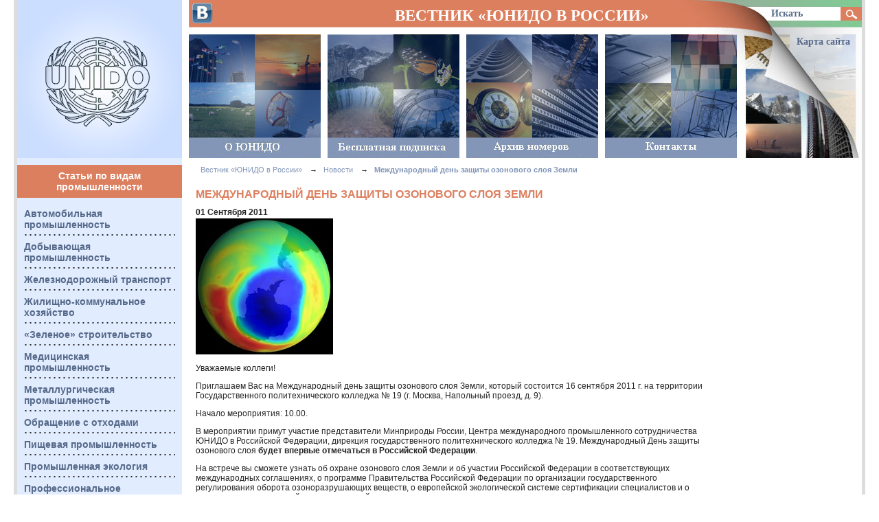

--- FILE ---
content_type: text/html; charset=UTF-8
request_url: https://www.unido-russia.ru/news/den_ozon_sloya/
body_size: 4861
content:

<!DOCTYPE html PUBLIC "-//W3C//DTD XHTML 1.0 Strict//EN" "http://www.w3.org/TR/xhtml1/DTD/xhtml1-strict.dtd">
<html xmlns="http://www.w3.org/1999/xhtml" lang="ru" xml:lang="ru">
<head>
<title>Международный день защиты озонового слоя Земли : Новости : Вестник «ЮНИДО в России»</title>
<meta name="description" content="" />
<meta name="keywords" content="" />
<meta http-equiv="content-type" content="text/html; charset=utf-8" />
<meta http-equiv="content-language" content="ru-RU" />
<meta name="robots" content="index, follow" />
<link rel="shortcut icon" href="/css/favicon.ico" />
<style type="text/css" media="all">@import "/css/css.css";</style>
<style type="text/css" media="all">@import "/css/slider.css";</style>
<style type="text/css" media="all">@import "/css/slimbox.css";</style>
<script type="text/javascript" src="/css/js.js"></script>
<script type="text/javascript" src="/css/mootools.js"></script>
<script type="text/javascript" src="/css/slimbox.js"></script>
</head>
<body>
<script type="text/javascript">
$(window).load(function() {
    $('#slider').nivoSlider({
        animSpeed:500,
        pauseTime:8000,
        directionNav:false,
        controlNav:false
    });
});
</script>
<div id="container">
<div id="a">

<div id="aa">
<p class="logo"><a href="http://www.unido-russia.ru/">Вестник «ЮНИДО в России»</a></p>

</div><!-- aa -->

<div id="ab">

<div class="socials"><noindex><a href="http://vk.com/unido.russia" target="_blank"><img src="/css/i-vk.png" alt="Vkontakte"/></a></noindex></div>

<p class="tagline"><a href="http://www.unido-russia.ru/">Вестник «ЮНИДО в России»</a></p>
<ul class="nava">
<li class="nava1"><a href="/about/">О ЮНИДО</a></li><li class="nava2"><a href="/free/">Бесплатная подписка</a></li><li class="nava3"><a href="/archive/">Архив номеров</a></li><li class="nava4"><a href="/contact/">Контакты</a></li></ul>

<div class="sear">
<form method="post" action="/search/">
<input name="submit" class="bsu" type="submit" />
<input class="bcr" name="query" id="query" onClick="this.value='';" value="Искать" type="text" />
</form>
</div><!-- sear -->

<p class="mapl"><a href="/map/">Карта сайта</a></p>

</div><!-- ab -->
</div><!-- a -->

<div id="b">
<div id="ba">
<h3 class="heba"><a href="/rubric/topics/">Статьи по видам промышленности</a></h3><ul class="navc"><li><a href="/rubric/topics/avtoprom/">Автомобильная промышленность</a></li><li><a href="/rubric/topics/mine_prom/">Добывающая промышленность</a></li><li><a href="/rubric/topics/zd_transport/">Железнодорожный транспорт</a></li><li><a href="/rubric/topics/zkh/">Жилищно-коммунальное хозяйство</a></li><li><a href="/rubric/topics/green/">«Зеленое» строительство</a></li><li><a href="/rubric/topics/medprom/">Медицинская промышленность</a></li><li><a href="/rubric/topics/metallurgicheskaja_promishlennost/">Металлургическая промышленность</a></li><li><a href="/rubric/topics/othodi/">Обращение с отходами</a></li><li><a href="/rubric/topics/pishheprom/">Пищевая промышленность</a></li><li><a href="/rubric/topics/ecology/">Промышленная экология</a></li><li><a href="/rubric/topics/education/">Профессиональное образование</a></li><li><a href="/rubric/topics/rk_otrasl/">Ракетно-космическая отрасль</a></li><li><a href="/rubric/topics/ribolovstvo/">Рыболовство</a></li><li><a href="/rubric/topics/food/">Сельское хозяйство</a></li><li><a href="/rubric/topics/tekstilnaja_promishlennost/">Текстильная промышленность</a></li><li><a href="/rubric/topics/toplivo/">Топливная промышленность</a></li><li><a href="/rubric/topics/oil/">Химическая и нефтехимическая промышленность</a></li><li><a href="/rubric/topics/frost/">Холодильная промышленность</a></li><li><a href="/rubric/topics/electro/">Электроэнергетика</a></li></ul>
<div class="banl" style="text-align: center;"><a target="_blank" href="http://www.50001.pro/"><img src="/banners/50001.jpg" alt="50001.pro" /></a></div>
<h3 class="hetag"><a href="/keyword/">Тэги</a></h3>

<div class="tagi">
<p>
 <a href="/keyword/63/" class="c13">озоноразрушающие вещества</a> &nbsp;  <a href="/keyword/53/" class="c13">озоновый слой</a> &nbsp;  <a href="/keyword/19/" class="c11">киотский протокол</a> &nbsp;  <a href="/keyword/15/" class="c12">ХФУ</a> &nbsp;  <a href="/keyword/17/" class="c11">озоновые дыры</a> &nbsp;  <a href="/keyword/2/" class="c22">проекты ЮНИДО</a> &nbsp;  <a href="/keyword/22/" class="c12">профессиональное образование</a> &nbsp;  <a href="/keyword/7/" class="c15">энергоэффективность</a> &nbsp;  <a href="/keyword/57/" class="c13">конференции</a> &nbsp;  <a href="/keyword/69/" class="c11">энергосбережение</a> &nbsp;  <a href="/keyword/60/" class="c12">энергоменеджмент</a> &nbsp;  <a href="/keyword/65/" class="c11">законопроекты</a> &nbsp;  <a href="/keyword/6/" class="c15">экология</a> &nbsp;  <a href="/keyword/56/" class="c11">рыболовство</a> &nbsp;  <a href="/keyword/5/" class="c15">промышленное развитие</a> &nbsp;  <a href="/keyword/14/" class="c14">ГХФУ</a> &nbsp;  <a href="/keyword/18/" class="c13">монреальский протокол</a> &nbsp;  <a href="/keyword/12/" class="c12">передача технологий</a> &nbsp;  <a href="/keyword/24/" class="c13">промышленность</a> &nbsp;  <a href="/keyword/28/" class="c14">технологии</a> &nbsp;  <a href="/keyword/41/" class="c11">переработка мусора</a> &nbsp;  <a href="/keyword/40/" class="c12">ГЭФ</a> &nbsp;  <a href="/keyword/78/" class="c11">обращение с ПХБ</a> &nbsp;  <a href="/keyword/68/" class="c16">международное сотрудничество</a> &nbsp;  <a href="/keyword/11/" class="c11">сертификация</a> &nbsp;  <a href="/keyword/33/" class="c11">энергоаудит</a> &nbsp;  <a href="/keyword/58/" class="c11">социальная ответственность</a> &nbsp;  <a href="/keyword/43/" class="c11">тепловые насосы</a> &nbsp;  <a href="/keyword/23/" class="c11">аммиак</a> &nbsp;  <a href="/keyword/67/" class="c11">промышленная интеграция стран</a> &nbsp;  <a href="/keyword/4/" class="c11">ЕврАзЭс</a> &nbsp;  <a href="/keyword/48/" class="c12">инвестиции</a> &nbsp;  <a href="/keyword/27/" class="c11">парниковый эффект</a> &nbsp;  <a href="/keyword/49/" class="c11">возобновляемые источники энергии</a> &nbsp;  <a href="/keyword/32/" class="c12">зарубежный опыт</a> &nbsp;  <a href="/keyword/34/" class="c11">альтернативные источники энергии</a> &nbsp;  <a href="/keyword/74/" class="c12">цифровизация</a> &nbsp;  <a href="/keyword/75/" class="c11">природоподобные технологии</a> &nbsp;  <a href="/keyword/31/" class="c11">химический лизинг</a> &nbsp;  <a href="/keyword/76/" class="c12">устойчивое развитие</a> &nbsp;  <a href="/keyword/77/" class="c11">инновационные технологии</a> &nbsp;  <a href="/keyword/25/" class="c11">углерод</a> &nbsp;  <a href="/keyword/1/" class="c11">интервью</a> &nbsp;  <a href="/keyword/29/" class="c11">очистка воды</a> &nbsp;  <a href="/keyword/80/" class="c11">стойкие органические загрязнители</a> &nbsp;  <a href="/keyword/9/" class="c11">зеленые стандарты</a> &nbsp;  <a href="/keyword/82/" class="c11">обращение с отходами</a> &nbsp;  <a href="/keyword/10/" class="c12">качество жизни</a> &nbsp;  <a href="/keyword/35/" class="c11">биоэнергетика</a> &nbsp;  <a href="/keyword/8/" class="c11">зеленое строительство</a> &nbsp;  <a href="/keyword/47/" class="c11">биоразнообразие</a> &nbsp;  <a href="/keyword/16/" class="c12">R22</a> &nbsp;  <a href="/keyword/64/" class="c11">биотопливо</a> &nbsp;  <a href="/keyword/13/" class="c11">гидропоника</a> &nbsp;  <a href="/keyword/21/" class="c11">общественное обсуждение</a> &nbsp;  <a href="/keyword/26/" class="c11">глобальное потепление</a> &nbsp;  <a href="/keyword/30/" class="c11">сточные воды</a> &nbsp;  <a href="/keyword/36/" class="c11">ветроэнергетика</a> &nbsp;  <a href="/keyword/37/" class="c11">гидроэнергетика</a> &nbsp;  <a href="/keyword/38/" class="c11">водородная энергетика</a> &nbsp;  <a href="/keyword/42/" class="c11">саморегулируемые организации</a> &nbsp;  <a href="/keyword/44/" class="c11">нормативы и правила</a> &nbsp;  <a href="/keyword/46/" class="c11">природный газ</a> &nbsp;  <a href="/keyword/51/" class="c11">частное партнерство</a> &nbsp;  <a href="/keyword/50/" class="c11">гранты</a> &nbsp;  <a href="/keyword/54/" class="c11">землепользование</a> &nbsp;  <a href="/keyword/55/" class="c11">мировой океан</a> &nbsp;  <a href="/keyword/66/" class="c11">налоговые льготы</a> &nbsp;  <a href="/keyword/59/" class="c11">морские перевозки</a> &nbsp;  <a href="/keyword/61/" class="c11">уран</a> &nbsp;  <a href="/keyword/62/" class="c11">ядерная энергетика</a> &nbsp;  <a href="/keyword/70/" class="c11">автоматизация зданий</a> &nbsp;  <a href="/keyword/71/" class="c11">АЭС</a> &nbsp;  <a href="/keyword/72/" class="c11">благотворительность</a> &nbsp; </p>    
</div>


<div class="banl">
<p><a href="http://www.topclimat.ru/" target="_blank">Климатическая техника</a></p></div>
<!--
<div class="banl"><a href="#"><img src="/css/ibanl.gif" alt="b" /></a></div>
-->
<!--
<div class="banl"><a href="#"><img src="/css/ibanl.gif" alt="b" /></a></div>
-->
</div><!-- ba -->



<div id="cb">
<div id="cba">

<ul class="navb">
<li><a  href="/"><span itemprop="name">Вестник «ЮНИДО в России»</span><meta itemprop="position" content="1"></a> &rarr; </li>
<li><a  href="/news/"><span itemprop="name">Новости</span><meta itemprop="position" content="2"></a> &rarr; </li>
<li><strong><a  href="/news/den_ozon_sloya/"><span itemprop="name">Международный день защиты озонового слоя Земли</span><meta itemprop="position" content="3"></a></strong></li>
</ul>

<h1>Международный день защиты озонового слоя Земли</h1><p class="date"><strong>01 Сентября 2011</strong></p> <div class=\"ir\"> 

 <img alt="Международный день защиты озонового слоя Земли" height="198" src="/upload/files/d/den_ozon_sloy.jpg" title="Международный день защиты озонового слоя Земли" width="200" />

<p>Уважаемые коллеги!</p>

<p>Приглашаем Вас на Международный день защиты озонового слоя Земли, который состоится 16 сентября 2011 г. на территории Государственного политехнического колледжа № 19 (г. Москва, Напольный проезд, д. 9). </p>

<p>Начало мероприятия: 10.00.</p>

<p>В мероприятии примут участие представители Минприроды России, Центра международного промышленного сотрудничества <span class="caps">ЮНИДО</span> в Российской Федерации,  дирекция государственного политехнического колледжа № 19.  Международный День защиты озонового слоя <strong>будет впервые отмечаться в Российской Федерации</strong>. </p>

<p>На встрече вы сможете узнать об охране озонового слоя Земли и об участии Российской Федерации в соответствующих международных соглашениях, о программе Правительства Российской Федерации по организации государственного регулирования оборота озоноразрушающих веществ, о европейской экологической системе сертификации  специалистов и о планах по созданию такой системы в нашей стране.</p>

 </div>

<p>В рамках мероприятия будут продемонстрированы российские программы подготовки монтажников и техников, работающих с озоноразрушающими веществами (системы кондиционирования, промышленный и торговый холод).  </p>

<p>Получить интересующую информацию Вы сможете у представителей федеральных органов исполнительной власти, ведущих экологов России, международных экспертов.</p>

<p>Будем рады оказать помощь в организации индивидуального интервью. О заинтересованности  в интервью сообщите, пожалуйста, заранее.</p>

<p><strong>Просьба подтвердить свое участие до 12 сентября, 17:00.</strong></p>

<p>Более подробная информацию о мероприятии Вы сможете найти в пресс-релизе. </p>

<p>По вопросам аккредитации, а также для получения дополнительной информации, пожалуйста, обращайтесь к Кулюкиной Екатерине, <br />
e-mail: <a href=\"mailto:kulyukina@5premium.ru\">kulyukina@5premium.ru</a> <br />
тел. +7 495 662 97 63 <br />
моб. +7 968 867 38 93</p>

<p><a target=\"_blank\" href=\"/upload/files/r/reliz_den_ozon_sloya.doc\">Релиз Международного дня защиты озонового слоя Земли</a></p>

<p><a target=\"_blank\" href=\"/upload/files/p/post_reliz_den_ozon.doc\">Пост-релиз Международного дня защиты озонового слоя Земли</a></p><script type="text/javascript" src="//yandex.st/share/share.js" charset="utf-8"></script>
<div class="yashare-auto-init" data-yashareType="button" data-yashareQuickServices="yaru,vkontakte,facebook,twitter,odnoklassniki,moimir,lj"></div></div><!-- cba -->
<div id="cbb">

<!--
<ul class="navc sxe">
	<li><a href="#">Фото - видео </a></li>
	<li><a href="#">Скачать</a></li>
</ul>
-->
<!--
<div class="banr"><a href="#"><img src="/css/ibanr.gif" alt="b" /></a></div>
-->
</div><!-- cbb -->

<div class="clr"></div>

<div id="d">
<div id="da">
<p class="rulz"><a href="/rules/">Правила использования статей </a></p>
<p class="cpy">&copy; 2010 - 2026, Вестник «ЮНИДО в России». Все права защищены.</p>
</div><!-- da -->
<div id="db">
<!--LiveInternet counter--><script type="text/javascript">document.write("<a href='http://www.liveinternet.ru/click' target=_blank><img src='//counter.yadro.ru/hit?t44.6;r" + escape(document.referrer) + ((typeof(screen)=="undefined")?"":";s"+screen.width+"*"+screen.height+"*"+(screen.colorDepth?screen.colorDepth:screen.pixelDepth)) + ";u" + escape(document.URL) + ";" + Math.random() + "' border=0 width=31 height=31 alt='' title='LiveInternet'><\/a>")</script><!--/LiveInternet-->

</div><!-- db -->
</div><!-- d -->
</div><!-- b -->



</div><!-- container -->

</body>
</html>

--- FILE ---
content_type: text/css
request_url: https://www.unido-russia.ru/css/css.css
body_size: 2404
content:
* {
margin: 0;
padding: 0;
border: 0;
}
html, body {
background: #fff;
}


/* typo
----------------------------------*/

body {
font-family: "Arial",Verdana,sans-serif;
font-size: 12px;
color: #262525;

}
p {
padding: 10px 0 2px 0;
}
a {
color: #115596;
}
a:hover {
color: #63024D;
}

strong {
font-weight: bold;
}
em {
font-style: italic;
}
cite {
padding: 10px;
background: #E1ECFF;
font: italic 12px "Arial";
display: block;
margin: 10px 0 10px 0;
}




h1 {
font: bold 16px "Arial";
text-transform: uppercase;
padding: 10px 0 0 0; 
color:#DC7F5E;
}

h2 {
font: bold 17px "Arial";
padding: 10px 0 0 0; 
}

.h1  {
color:#DC7F5E;
}


h3 {
font:  bold 14px "Arial";
padding: 20px 0 0 0; 
}

h4 {
font: bold 12px "Arial";
padding: 20px 0 0 0; 
}

h5 {
font: bold 15px "Times New Roman";
padding: 5px 0 0 0;
}

hr {
height: 1px;
color: #E7E7E7;
background: #E7E7E7;
}


/* strati
----------------------------------*/

#container {
height: 100%;
min-height: 100%;
overflow: hidden;
width: 1230px;
margin: auto;
background: #fff url(ibgleft.gif) repeat-y;
border-left: 5px solid #DEDDDD;
border-right: 5px solid #DEDDDD;
}




#a {
height: 230px;
}
#aa {
float: left;
width: 240px;
}
.logo {
padding: 0;
margin: 0;
}
.logo a {
width: 240px;
height: 230px;
display: block;
overflow: hidden;
text-indent: -9990px;
background: url(ilogo.gif) no-repeat 0 0;
}

#ab {
width: 980px;
float: right;
height: 230px;
background: url(ibga.jpg) no-repeat top;
position: relative;
}
.tagline {
display: block;
position: absolute;
left: 300px;
width: 520px;
font: bold 23px "Times New Roman";
text-transform: uppercase;
}

.tagline a {
text-decoration: none;
color: #fff;
}

.sear {
width: 200px;
height: 30px;
display: block;
position: absolute;
top: 10px;
right: 0px;
}
.bcr {
font: bold 14px "Times New Roman";
color: #566989;
background: #fff;
margin: 0 10px 0 42px;
border: 1px solid #fff;
padding: 1px 5px 0 5px;
float: left;
width: 95px;
height: 16px;
display: block;
margin: 0;
float: right;
}

.bsu {
display: block;
background: #DC7F5E url(ibusrc.gif) no-repeat 0px 0px;
border: 1px solid #DC7F5E;
height: 20px;
width: 31px;
font-size: 0px;
text-indent: -9999px !important;
overflow: hidden;
cursor: pointer;
display: block;
margin: 0;
float: right;
}

.mapl {
height: 15px;
display: block;
position: absolute;
top: 43px;
left: 885px;
font: bold 14px "Times New Roman";
}
.mapl a {
color: #566989;
text-decoration: none;
}



#b {

}

#ba {
float: left;
width: 220px;
padding: 10px;
}
h3.heba {
background: #DC7F5E;
margin: 0 -10px 0 -10px;
text-align: center;
padding: 8px 0 8px 0 !important;
}
h3.heba a {
font:  bold 14px "Arial";
color: #fff;
text-decoration: none;
}
h3.heba a:hover {
text-decoration: underline;
}
.banl {
margin: 20px 0 20px 0;
}
h3.hetag {
text-align: center;
padding: 8px 0 8px 0 !important;
margin-top: 20px;
}
h3.hetag a {
font:  bold 14px "Arial";
color: #8396B7;
text-decoration: none;
}
h3.hetag a:hover {
color:#566989;
text-decoration: underline;
}

.tagi {
text-align: center;
}
.tagi a {
color: #8396B7;
text-decoration: none;
}
.tagi a:hover {
color:#566989;
text-decoration: underline;
}
a.c11 {font-size: 11px !important;}
a.c12 {font-size: 12px !important;}
a.c13 {font-size: 13px !important;}
a.c14 {font-size: 14px !important;}
a.c15 {font-size: 15px !important;}
a.c16 {font-size: 16px !important;}
a.c17 {font-size: 17px !important;}
a.c18 {font-size: 18px !important;}
a.c19 {font-size: 19px !important;}
a.c20 {font-size: 20px !important;}
a.c20 {font-size: 21px !important;}
a.c22 {font-size: 22px !important;}


#bb, #cb {
float: right;
width: 970px;
}




#bbwrap {

}
#bba {
float: left;
width: 390px;
}
.heuni {
padding: 0;
margin: 10px 0 0 0;
}
.heuni a {
width: 380px;
height: 30px;
display: block;
overflow: hidden;
text-indent: -9990px;
background: url(iheuni.gif) no-repeat 0 0;
}
.hrd {
height: 4px;
margin: 15px 0 5px 0;
background: url(idoti.gif) repeat-x bottom;
}
.big {
font: bold 14px Arial;
color: #566989;
padding-bottom: 10px;
}


#bbb {
float: right;
width: 520px;
padding-right: 20px;
background: url(ibga.jpg) no-repeat right -230px;
}
p.greed {
font: bold 12px Arial;
padding: 0 0 0 15px;
color: #fff;
display: block;
width: 524px;
height: 20px;
line-height: 20px;
background: #80CA93 url(igreed.jpg) no-repeat right;
margin-top: 20px;
}
.slidr {
width: 520px;
height: 180px;

}
.slide {
width: 125px;
height: 180px;
float: left;
position: relative;
}

.slidp {
width: 380px;
height: 180px;
float: right;
}
.slidu {
list-style: none;
width: 125px;
height: 30px;
background: url(islidu.png) repeat;
position: absolute;
bottom: 0;
left: 0;
text-align: center;
}
.slidu  li {
font: bold 14px Arial;
display: inline;
padding: 0 4px 0 4px;
line-height: 30px;
}
.slidu  li  a {
color: #fff;
text-decoration: none;
}



.bigban {
width: 948px;
height: 68px;
border: 1px solid #8194B7;
margin: 30px 0 30px 0;
}

#bbc {
width: 948px;
background: url(ibgbbc.gif) no-repeat center top;
}
#bbca {
width: 260px;
float: left;
}
#bbcb {
width: 260px;
margin: 0 0px 0 347px;
}
#bbcc {
float: right;
width: 260px;
}

#d {
margin-top: 50px;
}
#da {
width: 450px;
float: left;
}
#db {
padding: 20px 20px 0 0;
float: right;
}
#db img {
padding-left: 10px;
}

h3.hebe {
background: #DC7F5E;
text-align: center;
padding: 8px 0 8px 0;
}
h3.hebe a {
font:  bold 14px "Arial";
color: #fff;
text-decoration: none;
}
h3.hebea:hover {
text-decoration: underline;
}
.rulz {
font: bold 12px Arial;
display: inline;
background: url(idoti.gif) repeat-x bottom;
padding-bottom: 15px;
}
.rulz a {
color: #262525;
text-decoration: none;
}
.cpy {
margin-top: 25px;
color: #8396B7;
font: bold 12px Arial;
}


#cba {
float: left;
width: 740px;
}
#cba ul {
display: block;
margin: 10px 0 10px 0px;
list-style: none;
}
#cba ul li ul, #cba ul li ul li ul {
margin: 4px 0 4px 0px;
}
#cba ol {
display: block;
margin: 15px 0 10px 25px;
}
#cba ul li {
padding-left: 20px;
background: url(iulb.gif) no-repeat 2px 4px;
}
#cba p a {
font-weight: bold;
font-style: italic;
text-decoration: none;
}
.centr {
text-align: center;
}
.ritr {
text-align: right;
}
.lita {
font: italic 11px Arial;
}
.beg {
color: #DC7F5E;
}

#cbb {
float: right;
width: 199px;
padding-right: 20px;
background: url(ibga.jpg) no-repeat right -230px;
/*border-left: 1px solid #E1ECFF;*/
}

p.greedi {
font: bold 14px Arial;
padding: 0 0 0 0;
color: #fff;
display: block;
width: 218px;
height: 20px;
line-height: 20px;
background: #80CA93 url(igreed.jpg) no-repeat right;
margin-top: 20px;
text-align: center;
}
.auth {
text-align: center;
}
.auth img {
padding: 10px 0 0 0;
}
.auth h4 {
padding: 8px 0 0 0;
}
.sxe  {
margin: 20px 0 10px 15px;
}
.sxe li {
font-size: 16px !important;
}
.banr {
padding: 30px 0 0 25px;
}



/* listi
----------------------------------*/

.clr {
height: 0px;
font-size: 0px;
clear: both;
}
.ir, .il {
min-height: 100%;
overflow: hidden;
height: 100%;
margin: 5px 0 10px 0;
}
.il img {
float: left;
margin: 15px 15px 3px 0;
}
.ir img {
float: right;
margin: 15px 0 3px 15px;
}



/* formi
----------------------------------*/

select {
font: normal 11px Arial;
border: 1px solid #BEC2C8;
color: #646C77;
margin: 5px 0 0 0;
}

input, textarea {
width: 400px;
border: 1px solid #BEC2C8;
padding: 1px 2px 1px 2px;
}
input.submit {
width: auto;
background: #DC7F5E;
color: #fff;
padding: 5px;
font: bold 11px Arial;
border-top:1px solid #418BD3;
border-left:1px solid #418BD3;
border-right:1px solid #01274C;
border-bottom:1px solid #01274C;
}
input#checkbox {
width: 20px;
height: 20px;
}


/* tabli
----------------------------------*/

table {
margin: 10px 0 5px 0;
border-collapse:collapse;
width: 98%;
}
table td {
border: 1px solid #262525;
padding: 5px;
color: #262525;
font: normal 12px Arial;
}
table th {
border: 1px solid #262525;
background: #E1ECFF;
color: #262525;
padding: 5px;
font: bold 12px Arial;
}
.nth {
background: #E1ECFF;
}


/* listi
----------------------------------*/

.nava {
display: block;
list-style: none;
position: absolute;
top: 50px;
width: 820px;
}
.nava li {
margin: 0 10px 0 0;
display: block;
float: left;
width: 192px;
}
.nava li a {
width: 192px;
height: 180px;
display: block;
overflow: hidden;
text-indent: -9990px;
}
.nava1 a {background: url(inava1.jpg) no-repeat 0 0;}
.nava2 a {background: url(inava2.jpg) no-repeat 0 0;}
.nava3 a {background: url(inava3.jpg) no-repeat 0 0;}
.nava4 a {background: url(inava4.jpg) no-repeat 0 0;}
.nava1 a:hover, .nava1.nact a {background: url(inava1.jpg) no-repeat 0 -180px;}
.nava2 a:hover, .nava2.nact a {background: url(inava2.jpg) no-repeat 0 -180px;}
.nava3 a:hover, .nava3.nact a {background: url(inava3.jpg) no-repeat 0 -180px;}
.nava4 a:hover, .nava4.nact a {background: url(inava4.jpg) no-repeat 0 -180px;}

ul.navb {
list-style: none;
padding: 0 0 0 3px;

}
ul.navb li {
list-style: none;
font: normal 11px Arial;
display: inline;
padding: 0 2px 0 2px !important;
background: none !important;
}
ul.navb li a {
padding: 0 8px 0 2px;
color: #8195B8;
text-decoration: none;
}
ul.navb li a:hover {
color: #DC7F5E;
}

.navc {
list-style: none;
padding: 7px 0 20px 0;
}
.navc li {
font: bold 14px Arial;
padding: 8px 0 8px 0;
display: block;
background: url(idoti.gif) repeat-x bottom;
}
.navc li a {
color: #566989;
text-decoration: none;
}
.navc li a:hover {
color: #DC7F5E;
}
.navcact {
background: url(idotib.gif) repeat-x bottom !important;
}
.navcact a {
color: #DC7F5E !important;
}


.nave {
list-style: none;
padding: 10px 0 20px 0;
}
.nave li {
font: bold 14px Arial;
padding: 7px 0 7px 0;
display: block;
}
.nave li span {
font: normal 14px Arial !important;
}
.nave li a {
color: #566989;
text-decoration: none;
}
.nave li a:hover {
color: #DC7F5E;
}

.fhf {
font: normal 16px Arial;
display: block;
margin: 10px 0 10px 0px;
list-style: none;
}
.fhf ul li {
padding-left: 20px;
}

.yl, .yr {
min-height: 100%;
overflow: hidden;
height: 100%;
margin: 5px 0 10px 0;
}
.yl div, .yr div  {
padding: 5px;
}
.yl div p, .yr div p {
font: italic 11px Tahoma;
padding: 2px 0 2px 0;
}
.yl div {
float: left;
margin: 15px 15px 3px 0;
}
.yr div{
float: right;
margin: 15px 0 3px 15px;
}

.rubr {
background-image: none !important;    
margin: 5px 0 5px 0;
list-style: none;
}
.rubr li {
background-image: none !important;    
font-size: 11px;
display: inline;
}
.rubh {
background-image: none !important;    
padding-right: 20px;
}

.pag {
display: block;
list-style: none;
}
.pag li {
display: inline;
background: none !important;
text-decoration: none;
padding-left: 0 !important;
cursor: default;
}

.socials{position:absolute; z-index:1; top:4px; left:5px;}
.socials a{padding-right:5px;}

.small_r {margin-left: 5px;}
.small_l {margin-right: 5px;}

.hmain, .hmain a {
color: #000;
text-decoration: none;
font-size: 24px;
}